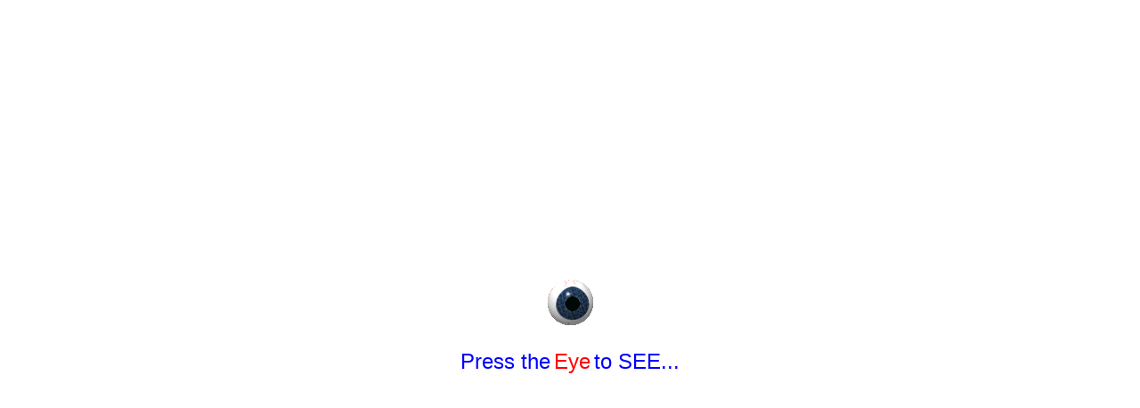

--- FILE ---
content_type: text/html
request_url: https://quizstop.com/askcrys.htm
body_size: 1987
content:
<!DOCTYPE html>
<html lang="en"><BODY LINK=#ff0000 VLINK=#ff0000 ALINK=#ff0000  BGCOLOR=#ffffff><HEAD><TITLE>Peer into your Crystal Ball</TITLE><META NAME="description" CONTENT="Funny test to see if you can look into the future. Are you farsighted in personality?">
<META NAME="keywords" CONTENT="crystal ball, quiz, quizzes, personality, self, psychic, esp, quizs, quizes"><meta name=viewport content="width=device-width, initial-scale=1"></head><style>
A:link {text-decoration: underline;} 
A:visited {text-decoration: underline;} 
A:active {text-decoration: none; font-weight: none;} 
A:hover {text-decoration: none;}
</style>

<CENTER>
<script async src="//pagead2.googlesyndication.com/pagead/js/adsbygoogle.js"></script>
<!-- QSnewfrontbox3 -->
<ins class="adsbygoogle"
     style="display:inline-block;width:336px;height:280px"
     data-ad-client="ca-pub-2256524514981391"
     data-ad-slot="5547655064"></ins>
<script>
(adsbygoogle = window.adsbygoogle || []).push({});
</script>
</CENTER>

<BR>



<center><a href="#hhh"><img src="har.gif" border="0"></a></center>

<BR>
<center>
<font size=5 face="arial, helvetica" color=blue>Press the</font> <font size=5 face="arial, helvetica" color=#FF0000>Eye</font> <font size=5 face="arial, helvetica" color=blue>to SEE...</font></center>



<BR><BR><BR><BR><BR><BR><BR><BR><BR><BR><BR><BR><BR>
<BR><BR><BR><BR><BR><BR><BR><BR><BR><BR><BR><BR><BR>
<BR><BR><BR><BR><BR><BR><BR><BR><BR><BR><BR><BR><BR>
<BR><BR><BR><BR><BR><BR><BR><BR><BR><BR><BR><BR><BR>
<BR><BR><BR><BR><BR><BR><BR><BR><BR><BR><BR>
<TABLE BORDER="0">
     <TR><TD WIDTH="99%">


<center><font size=5 face="arial, helvetica" color=#ff0000><A NAME="hhh">Question  One</A></font></center><BR><center><font size=4 face="arial" color=#000000><B>Dust off your Crystal Ball. Look inside. When shall you be happiest?</B></font></center>
<MENU><font size=4 face="arial"><B><a href="#3571831i">a) that period is over</a> <BR><BR CLEAR=LEFT><a href="#7531831i">b) soon</a> <BR><BR CLEAR=LEFT><a href="#3571831i">c) never</a> <BR><BR CLEAR=LEFT><a href="#7531831i">d) I am right now</a></B></font></MENU>
<BR><BR><BR><BR><BR><BR><BR><BR><BR><BR><BR><BR><BR>
<BR><BR><BR><BR><BR><BR><BR><BR><BR><BR><BR><BR><BR>
<BR><BR><BR><BR><BR><BR><BR><BR><BR><BR><BR><BR><BR>
<BR><BR><BR><BR><BR><BR><BR><BR><BR><BR><BR><BR><BR>
<BR><BR><BR><BR><BR><BR><BR><BR><BR><BR><BR>
<CENTER><font size=5 face="arial, helvetica" color=#FF0000><A NAME="3571831i">Question Two</A></font></CENTER>
<BR><center><font size=4 face="arial" color=#000000><B>How does your Crystal Ball appear?</B></font></center>
<MENU><font size=4 face="arial"><B><a href="#7531831i1">a) it's lit up!</a> <BR><BR CLEAR=LEFT><a href="#3571831i1">b)  dark, murky</a></B></font></MENU><BR><BR><BR><BR><BR><BR><BR><BR><BR><BR><BR><BR><BR><BR><BR><BR><BR><BR><BR><BR><BR><BR><BR><BR><BR><BR><BR><BR><BR><BR><BR><BR><BR><BR><BR><BR><BR><BR><BR><BR><BR><BR><BR><BR><BR><BR><BR><BR><BR><BR><BR><BR><BR><BR><BR><BR><BR><BR><BR><BR><BR><BR><BR>

<CENTER><font size=5 face="arial, helvetica" color=#ff0000><A NAME="3571831i1">Question Three</A></font></CENTER>
<BR><CENTER><font size=4 face="arial" color=#000000><B>Do you plan ahead for the future?</B></font></center>
<MENU><font size=4 face="arial"><B><a href="#3571831i2">a) I mostly relive the past</a> <BR><BR CLEAR=LEFT><a href="#7531831i2">b) I peer forward</a> <BR><BR CLEAR=LEFT><a href="#3571831i2">c) I am stuck in the present</a></B></font></MENU>   <BR><BR><BR><BR><BR><BR><BR><BR><BR><BR><BR><BR><BR>
<BR><BR><BR><BR><BR><BR><BR><BR><BR><BR><BR><BR><BR>
<BR><BR><BR><BR><BR><BR><BR><BR><BR><BR><BR><BR><BR>
<BR><BR><BR><BR><BR><BR><BR><BR><BR><BR><BR><BR><BR>
<BR><BR><BR><BR><BR><BR><BR><BR><BR><BR><BR>
<CENTER><font size=5 face="arial, helvetica" color=#ff0000><A NAME="3571831i2">Question Four</A></font></CENTER>
<BR><CENTER><font size=4 face="arial" color=#000000><B>Are you a patient, or an impatient, soul?</B></font></center> 
<MENU><font size=4 face="arial"><B><a href="#7531831i3">a) both</a> <BR><BR CLEAR=LEFT><a href="#7531831i3">b) patient</a> <BR><BR CLEAR=LEFT><a href="#3571831i3">c) impatient</a></B></font></MENU> <BR><BR><BR><BR><BR><BR><BR><BR><BR><BR><BR><BR><BR>
<BR><BR><BR><BR><BR><BR><BR><BR><BR><BR><BR><BR><BR><BR><BR><BR><BR><BR><BR><BR><BR><BR><BR><BR><BR><BR>
<BR><BR><BR><BR><BR><BR><BR><BR><BR><BR><BR><BR><BR>
<BR><BR><BR><BR><BR><BR><BR><BR><BR><BR><BR>

<CENTER><font size=5 face="arial, helvetica" color=#FF0000><A NAME="3571831i3">Question Five</A></font></CENTER>
<BR><CENTER><font size=4 face="arial" color=#000000><B>Are you haunted by the Past...or thrilled by the Future?</B></font></center>
<MENU><font size=4 face="arial"><B><a href="#3571831i4">a) the former</a> <BR><BR CLEAR=LEFT><a href="#7531831i4">b) the latter</a></B></font></MENU>  <BR><BR><BR><BR><BR><BR><BR><BR><BR><BR><BR><BR><BR>
<BR><BR><BR><BR><BR><BR><BR><BR><BR><BR><BR><BR><BR>
<BR><BR><BR><BR><BR><BR><BR><BR><BR><BR><BR><BR><BR>
<BR><BR><BR><BR><BR><BR><BR><BR><BR><BR><BR><BR><BR><BR>
<BR><BR><BR><BR><BR><BR><BR><BR><BR><BR><BR>
<CENTER><font size=4 face="arial, helvetica"><B><A NAME="3571831i4">SCORING...</a></font></CENTER><BR>
<CENTER><font size=4 face="arial, helvetica" color=#FF0000>Count the number of</font> <font size=4 face="arial, helvetica" color=#000000>eyes</font> <font size=4 face="arial, helvetica" color=#FF0000>you see.  Click on the corresponding number below...</B></font></CENTER><BR>
<CENTER><font size=4 face="arial, helvetica"><B><a href="http://quizstop.com/askcrys1.htm">0-3</a></B></font></CENTER> <BR><CENTER><font size=4 face="arial, helvetica"><B><a href="http://quizstop.com/askcrys2.htm">4-5</a></B></font></CENTER><BR CLEAR=LEFT><font size=4 face="arial, helvetica"><B><a href="home.htm">Quiz Stop Home</a></font><BR><BR><font size=3><a href="menu3.htm">Quiz Archives</a></font></B></font>
<BR><BR><BR><BR><BR><BR><BR><BR><BR><BR><BR><BR><BR>
<BR><BR><BR><BR><BR><BR><BR><BR><BR><BR><BR><BR><BR>
<BR><BR><BR><BR><BR><BR><BR><BR><BR><BR><BR><BR><BR>
<BR><BR><BR><BR><BR><BR><BR><BR><BR><BR><BR><BR><BR><BR><BR><BR><BR><BR>

<CENTER><font size=5 face="arial, helvetica" color=#FF0000><A NAME="7531831i">Question Two</A></font></CENTER><BR><CENTER><img src="smalleye.gif"></CENTER>
<BR><center><font size=4 face="arial" color=#000000><B>How does your Crystal Ball appear?</B></font></center>
<MENU><font size=4 face="arial"><B><a href="#7531831i20">a) it's lit up!</a> <BR><BR CLEAR=LEFT><a href="#3571831i20">b)  dark, murky</a></B></font></MENU><BR><BR><BR><BR><BR><BR><BR><BR><BR><BR><BR><BR><BR>
<BR><BR><BR><BR><BR><BR><BR><BR><BR><BR><BR><BR><BR>
<BR><BR><BR><BR><BR><BR><BR><BR><BR><BR><BR><BR><BR>
<BR><BR><BR><BR><BR><BR><BR><BR><BR><BR><BR><BR><BR>
<BR><BR><BR><BR><BR><BR><BR><BR><BR><BR><BR><BR><BR>
<BR><BR><BR><BR><BR><BR><BR><BR><BR><BR><BR>

<CENTER><font size=5 face="arial, helvetica" color=#ffffff><A NAME="7531831i1">-</A></font><font size=5 face="arial, helvetica" color=#ff0000><A NAME="3571831i20">Question Three</A></font><font size=5 face="arial, helvetica" color=#ffffff>-</font></CENTER><BR><CENTER><img src="smalleye.gif"></CENTER>
<BR><CENTER><font size=4 face="arial" color=#000000><B>Do you plan ahead for the future?</B></font></center>
<MENU><font size=4 face="arial"><B><a href="#3571831i21">a) I mostly relive the past</a> <BR><BR CLEAR=LEFT><a href="#7531831i21">b) I peer forward</a> <BR><BR CLEAR=LEFT><a href="#3571831i21">c) I am stuck in the present</a></B></font></MENU> <BR><BR><BR><BR><BR><BR><BR><BR><BR><BR><BR><BR><BR>
<BR><BR><BR><BR><BR><BR><BR><BR><BR><BR><BR><BR><BR>
<BR><BR><BR><BR><BR><BR><BR><BR><BR><BR><BR><BR><BR>
<BR><BR><BR><BR><BR><BR><BR><BR><BR><BR><BR><BR><BR>
<BR><BR><BR><BR><BR><BR><BR><BR><BR><BR><BR><BR><BR>
<BR><BR><BR><BR><BR><BR><BR><BR><BR><BR><BR>
<CENTER><font size=5 face="arial, helvetica" color=#ffffff><A NAME="7531831i2">-</A></font><font size=5 face="arial, helvetica" color=#ff0000><A NAME="3571831i21">Question Four</A></font><font size=5 face="arial, helvetica" color=#ffffff>-</font></CENTER><BR><CENTER><img src="smalleye.gif"></CENTER>
<BR><CENTER><font size=4 face="arial" color=#000000><B>Are you a patient, or an impatient, soul?</B></font></center> 
<MENU><font size=4 face="arial"><B><a href="#7531831i22">a) both</a> <BR><BR CLEAR=LEFT><a href="#7531831i22">b) patient</a> <BR><BR CLEAR=LEFT><a href="#3571831i22">c) impatient</a></B></font></MENU><BR><BR><BR><BR><BR><BR><BR><BR><BR><BR><BR><BR><BR><BR><BR><BR><BR><BR><BR><BR><BR><BR><BR><BR><BR><BR><BR><BR><BR><BR><BR><BR><BR><BR><BR><BR><BR><BR><BR><BR><BR><BR><BR><BR><BR><BR><BR><BR><BR><BR><BR><BR><BR><BR><BR>
<CENTER><font size=5 face="arial, helvetica" color=#FFFFFF><A NAME="7531831i3">-</A></font><font size=5 face="arial, helvetica" color=#FF0000><A NAME="3571831i22">Question Five</A></font><font size=5 face="arial, helvetica" color=#FFFFFF>-</font></CENTER><BR><CENTER><img src="smalleye.gif"></CENTER>
<BR><CENTER><font size=4 face="arial" color=#000000><B>Are you haunted by the Past...or thrilled by the Future?</B></font></center>
<MENU><font size=4 face="arial"><B><a href="#3571831i23">a) the former</a> <BR><BR CLEAR=LEFT><a href="#7531831i23">b) the latter</a></B></font></MENU>  <BR><BR><BR><BR><BR><BR><BR><BR><BR><BR><BR><BR><BR>
<BR><BR><BR><BR><BR><BR><BR><BR><BR><BR><BR><BR><BR>
<BR><BR><BR><BR><BR><BR><BR><BR><BR><BR><BR><BR><BR>
<BR><BR><BR><BR><BR><BR><BR><BR><BR><BR><BR><BR><BR>
<BR><BR><BR><BR><BR><BR><BR><BR><BR><BR><BR>
<CENTER><font size=4 face="arial, helvetica" color=#ffffff><A NAME="7531831i4">-</A></font><font size=4 face="arial, helvetica"><B><A NAME="3571831i23">SCORING...</a></font><font size=4 face="arial, helvetica" color=#ffffff>-</font></CENTER><BR><CENTER><img src="smalleye.gif"></CENTER><BR>
<CENTER><font size=4 face="arial, helvetica" color=#FF0000>Count the number of</font> <font size=4 face="arial, helvetica" color=#000000>eyes</font> <font size=4 face="arial, helvetica" color=#FF0000>you see.  Click on the corresponding number below...</B></font></CENTER><BR>
<CENTER><font size=4 face="arial, helvetica"><B><a href="http://quizstop.com/askcrys1.htm">0-3</a></B></font></CENTER> <BR><CENTER><font size=4 face="arial, helvetica"><B><a href="http://quizstop.com/askcrys2.htm">4-5</a></B></font></CENTER><BR CLEAR=LEFT><font size=4 face="arial, helvetica"><B><a href="home.htm">Quiz Stop Home</a></font><BR><BR><font size=3><a href="menu3.htm">Quiz Archives</a></font></B></font>
<BR><BR><BR><BR><BR><BR><BR><BR><BR><BR><BR><BR><BR>
<BR><BR><BR><BR><BR><BR><BR><BR><BR><BR><BR><BR><BR>
<BR><BR><BR><BR><BR><BR><BR><BR><BR><BR><BR><BR><BR>
<BR><BR><BR><BR><BR><BR><BR><BR><BR><BR><BR><BR><BR>
<BR><BR><BR><BR><BR><BR><BR><BR><BR><BR><BR>
<CENTER><font size=5 face="arial, helvetica" color=#ff0000><A NAME="7531831i20">Question Three</A></font></CENTER><BR><CENTER><img src="smalleye.gif"><img src="smalleye.gif"></CENTER>
<br><CENTER><font size=4 face="arial" color=#000000><B>Do you plan ahead for the future?</B></font></center>
<MENU><font size=4 face="arial"><B><a href="#3571831i31">a) I mostly relive the past</a> <BR><BR CLEAR=LEFT><a href="#7531831i31">b) I peer forward</a> <BR><BR CLEAR=LEFT><a href="#3571831i31">c) I am stuck in the present</a></B></font></MENU> <BR><BR><BR><BR><BR><BR><BR><BR><BR><BR><BR><BR><BR><BR><BR><BR><BR><BR><BR><BR><BR><BR><BR><BR><BR><BR><BR><BR><BR><BR><BR><BR><BR><BR><BR><BR><BR><BR><BR><BR><BR><BR><BR><BR><BR><BR><BR><BR><BR><BR><BR><BR><BR><BR><BR><BR><BR><BR><BR><BR><BR><BR><BR><BR><BR>
<CENTER><font size=5 face="arial, helvetica" color=#ffffff><A NAME="7531831i21">-</A></font><font size=5 face="arial, helvetica" color=#ff0000><A NAME="3571831i31">Question Four</A></font><font size=5 face="arial, helvetica" color=#ffffff>-</font></CENTER><BR><CENTER><img src="smalleye.gif"><img src="smalleye.gif"></CENTER>
<br><CENTER><font size=4 face="arial" color=#000000><B>Are you a patient, or an impatient, soul?</B></font></center> 
<MENU><font size=4 face="arial"><B><a href="#7531831i32">a) both</a> <BR><BR CLEAR=LEFT><a href="#7531831i32">b) patient</a> <BR><BR CLEAR=LEFT><a href="#3571831i32">c) impatient</a></B></font></MENU> <BR><BR><BR><BR><BR><BR><BR><BR><BR><BR><BR><BR><BR>
<BR><BR><BR><BR><BR><BR><BR><BR><BR><BR><BR><BR><BR>
<BR><BR><BR><BR><BR><BR><BR><BR><BR><BR><BR><BR><BR>
<BR><BR><BR><BR><BR><BR><BR><BR><BR><BR><BR><BR><BR>
<BR><BR><BR><BR><BR><BR><BR><BR><BR><BR><BR>
<CENTER><font size=5 face="arial, helvetica" color=#FFFFFF><A NAME="7531831i22">-</A></font><font size=5 face="arial, helvetica" color=#FF0000><A NAME="3571831i32">Question Five</A></font><font size=5 face="arial, helvetica" color=#FFFFFF>-</font></CENTER><BR><CENTER><img src="smalleye.gif"><img src="smalleye.gif"></CENTER>
<br><CENTER><font size=4 face="arial" color=#000000><B>Are you haunted by the Past...or thrilled by the Future?</B></font></center>
<MENU><font size=4 face="arial"><B><a href="#3571831i33">a) the former</a> <BR><BR CLEAR=LEFT><a href="#7531831i33">b) the latter</a></B></font></MENU>  <BR><BR><BR><BR><BR><BR><BR><BR><BR><BR><BR><BR><BR>
<BR><BR><BR><BR><BR><BR><BR><BR><BR><BR><BR><BR><BR>
<BR><BR><BR><BR><BR><BR><BR><BR><BR><BR><BR><BR><BR>
<BR><BR><BR><BR><BR><BR><BR><BR><BR><BR><BR><BR><BR>
<BR><BR><BR><BR><BR><BR><BR><BR><BR><BR><BR>
<CENTER><font size=4 face="arial, helvetica" color=#ffffff><A NAME="7531831i23">-</A></font><font size=4 face="arial, helvetica"><B><A NAME="3571831i33">SCORING...</A></font><font size=4 face="arial, helvetica" color=#ffffff>-</font></CENTER><BR><CENTER><img src="smalleye.gif"><img src="smalleye.gif"></CENTER>
<br><CENTER><font size=4 face="arial, helvetica" color=#FF0000>Count the number of</font> <font size=4 face="arial, helvetica" color=#000000>eyes</font> <font size=4 face="arial, helvetica" color=#FF0000>you see.  Click on the corresponding number below...</B></font></CENTER><BR>
<CENTER><font size=4 face="arial, helvetica"><B><a href="http://quizstop.com/askcrys1.htm">0-3</a></B></font></CENTER> <BR><CENTER><font size=4 face="arial, helvetica"><B><a href="http://quizstop.com/askcrys2.htm">4-5</a></B></font></CENTER><BR CLEAR=LEFT><font size=4 face="arial, helvetica"><B><a href="home.htm">Quiz Stop Home</a></font><BR><BR><font size=3><a href="menu3.htm">Quiz Archives</a></font></B></font></MENU>
<BR><BR><BR><BR><BR><BR><BR><BR><BR><BR><BR><BR><BR>
<BR><BR><BR><BR><BR><BR><BR><BR><BR><BR><BR><BR><BR>
<BR><BR><BR><BR><BR><BR><BR><BR><BR><BR><BR><BR><BR>
<BR><BR><BR><BR><BR><BR><BR><BR><BR><BR><BR><BR><BR>
<BR><BR><BR><BR><BR><BR><BR><BR><BR><BR><BR>
<CENTER><font size=5 face="arial, helvetica" color=#ff0000><A NAME="7531831i31">Question Four</A></font></CENTER><BR><CENTER><img src="smalleye.gif"><img src="smalleye.gif"><img src="smalleye.gif"></CENTER>
<br><CENTER><font size=4 face="arial" color=#000000><B>Are you a patient, or an impatient, soul?</B></font></center> 
<MENU><font size=4 face="arial"><B><a href="#7531831i42">a) both</a> <BR><BR CLEAR=LEFT><a href="#7531831i42">b) patient</a> <BR><BR CLEAR=LEFT><a href="#3571831i42">c) impatient</a></B></font></MENU> <BR><BR><BR><BR><BR><BR><BR><BR><BR><BR><BR><BR><BR>
<BR><BR><BR><BR><BR><BR><BR><BR><BR><BR><BR><BR><BR>
<BR><BR><BR><BR><BR><BR><BR><BR><BR><BR><BR><BR><BR>
<BR><BR><BR><BR><BR><BR><BR><BR><BR><BR><BR><BR><BR>
<BR><BR><BR><BR><BR><BR><BR><BR><BR><BR><BR>
<CENTER><font size=5 face="arial, helvetica" color=#FFFFFF><A NAME="7531831i32">-</A></font><font size=5 face="arial, helvetica" color=#FF0000><A NAME="3571831i42">Question Five</A></font><font size=5 face="arial, helvetica" color=#FFFFFF>-</font></CENTER><BR><CENTER><img src="smalleye.gif"><img src="smalleye.gif"><img src="smalleye.gif"></CENTER>
<br><CENTER><font size=4 face="arial" color=#000000><B>Are you haunted by the Past...or thrilled by the Future?</B></font></center>
<MENU><font size=4 face="arial"><B><a href="#3571831i43">a) the former</a> <BR><BR CLEAR=LEFT><a href="#7531831i43">b) the latter</a></B></font></MENU>  <BR><BR><BR><BR><BR><BR><BR><BR><BR><BR><BR><BR><BR>
<BR><BR><BR><BR><BR><BR><BR><BR><BR><BR><BR><BR><BR>
<BR><BR><BR><BR><BR><BR><BR><BR><BR><BR><BR><BR><BR>
<BR><BR><BR><BR><BR><BR><BR><BR><BR><BR><BR><BR><BR>
<BR><BR><BR><BR><BR><BR><BR><BR><BR><BR><BR>
<CENTER><font size=4 face="arial, helvetica" color=#ffffff><A NAME="7531831i33">-</A></font><font size=4 face="arial, helvetica"><B><A NAME="3571831i43">SCORING...</a></font><font size=4 face="arial, helvetica" color=#ffffff>-</font></CENTER><BR><CENTER><img src="smalleye.gif"><img src="smalleye.gif"><img src="smalleye.gif"></CENTER><BR>
<CENTER><font size=4 face="arial, helvetica" color=#FF0000>Count the number of</font> <font size=4 face="arial, helvetica" color=#000000>eyes</font> <font size=4 face="arial, helvetica" color=#FF0000>you see.  Click on the corresponding number below...</B></font></CENTER><BR>
<CENTER><font size=4 face="arial, helvetica"><B><a href="http://quizstop.com/askcrys1.htm">0-3</a></B></font></CENTER> <BR><CENTER><font size=4 face="arial, helvetica"><B><a href="http://quizstop.com/askcrys2.htm">4-5</a></B></font></CENTER><BR CLEAR=LEFT><font size=4 face="arial, helvetica"><B><a href="home.htm">Quiz Stop Home</a></font><BR><BR><font size=3><a href="menu3.htm">Quiz Archives</a></font></B></font>
<BR><BR><BR><BR><BR><BR><BR><BR><BR><BR><BR><BR><BR>
<BR><BR><BR><BR><BR><BR><BR><BR><BR><BR><BR><BR><BR>
<BR><BR><BR><BR><BR><BR><BR><BR><BR><BR><BR><BR><BR>
<BR><BR><BR><BR><BR><BR><BR><BR><BR><BR><BR><BR><BR>
<BR><BR><BR><BR><BR><BR><BR><BR><BR><BR><BR>
<CENTER><font size=5 face="arial, helvetica" color=#FF0000><A NAME="7531831i42">Question Five</A></font></CENTER><BR><CENTER><img src="smalleye.gif"><img src="smalleye.gif"><img src="smalleye.gif"><img src="smalleye.gif"></CENTER>
<br><CENTER><font size=4 face="arial" color=#000000><B>Are you haunted by the Past...or thrilled by the Future?</B></font></center>
<MENU><font size=4 face="arial"><B><a href="#3571831i53">a) the former</a> <BR><BR CLEAR=LEFT><a href="#7531831i53">b) the latter</a></B></font></MENU>  <BR><BR><BR><BR><BR><BR><BR><BR><BR><BR><BR><BR><BR>
<BR><BR><BR><BR><BR><BR><BR><BR><BR><BR><BR><BR><BR>
<BR><BR><BR><BR><BR><BR><BR><BR><BR><BR><BR><BR><BR>
<BR><BR><BR><BR><BR><BR><BR><BR><BR><BR><BR><BR><BR>
<BR><BR><BR><BR><BR><BR><BR><BR><BR><BR><BR>

<CENTER><font size=4 face="arial, helvetica" color=#ffffff><A NAME="7531831i43">-</A></font><font size=4 face="arial, helvetica"><B><A NAME="3571831i53">SCORING...</a></font><font size=4 face="arial, helvetica" color=#ffffff>-</font></CENTER><BR><CENTER><img src="smalleye.gif"><img src="smalleye.gif"><img src="smalleye.gif"><img src="smalleye.gif"></CENTER><BR>
<CENTER><font size=4 face="arial, helvetica" color=#FF0000>Count the number of</font> <font size=4 face="arial, helvetica" color=#000000>eyes</font> <font size=4 face="arial, helvetica" color=#FF0000>you see.  Click on the corresponding number below...</B></font></CENTER><BR>
<CENTER><font size=4 face="arial, helvetica"><B><a href="http://quizstop.com/askcrys1.htm">0-3</a></B></font></CENTER> <BR><CENTER><font size=4 face="arial, helvetica"><B><a href="http://quizstop.com/askcrys2.htm">4-5</a></B></font></CENTER><BR CLEAR=LEFT><font size=4 face="arial, helvetica"><B><a href="home.htm">Quiz Stop Home</a></font><BR><BR><font size=3><a href="menu3.htm">Quiz Archives</a></font></B></font>
<BR><BR><BR><BR><BR><BR><BR><BR><BR><BR><BR><BR><BR>
<BR><BR><BR><BR><BR><BR><BR><BR><BR><BR><BR><BR><BR>
<BR><BR><BR><BR><BR><BR><BR><BR><BR><BR><BR><BR><BR>
<BR><BR><BR><BR><BR><BR><BR><BR><BR><BR><BR><BR><BR>
<BR><BR><BR><BR><BR><BR><BR><BR><BR><BR><BR>
<CENTER><font size=4 face="arial, helvetica"><B><A NAME="7531831i53">SCORING...</a></font></CENTER><BR><CENTER><img src="smalleye.gif"><img src="smalleye.gif"><img src="smalleye.gif"><img src="smalleye.gif"><img src="smalleye.gif"></CENTER><BR>
<CENTER><font size=4 face="arial, helvetica" color=#FF0000>Count the number of</font> <font size=4 face="arial, helvetica" color=#000000>eyes</font> <font size=4 face="arial, helvetica" color=#FF0000>you see.  Click on the corresponding number below...</B></font></CENTER><BR>
<CENTER><font size=4 face="arial, helvetica"><B><a href="http://quizstop.com/askcrys1.htm">0-3</a></B></font></CENTER> <BR><CENTER><font size=4 face="arial, helvetica"><B><a href="http://quizstop.com/askcrys2.htm">4-5</a></B></font></CENTER><BR CLEAR=LEFT><font size=4 face="arial, helvetica"><B><a href="home.htm">Quiz Stop Home</a></font><BR><BR><font size=3><a href="menu3.htm">Quiz Archives</a></font></B></font>
<BR><BR><BR><BR><BR><BR><BR><BR><BR><BR><BR><BR><BR>
<BR><BR><BR><BR><BR><BR><BR><BR><BR><BR><BR><BR><BR>
<BR><BR><BR><BR><BR><BR><BR><BR><BR><BR><BR><BR><BR>
<BR><BR><BR><BR><BR><BR><BR><BR><BR><BR><BR><BR><BR>
<BR><BR><BR><BR><BR><BR><BR><BR><BR><BR><BR>
</TD>
   <TD VALIGN="top">
           <CENTER>
 <ALIGN="top">
         
           <CENTER>
 
</CENTER><BR>
          
    



      



          </TD>





 </TR>
</TABLE>


<BR><BR><BR><BR><BR><BR><BR><BR><BR><BR><BR><BR>



<BR><BR><BR>

</BODY></HTML>

--- FILE ---
content_type: text/html; charset=utf-8
request_url: https://www.google.com/recaptcha/api2/aframe
body_size: 268
content:
<!DOCTYPE HTML><html><head><meta http-equiv="content-type" content="text/html; charset=UTF-8"></head><body><script nonce="m4YQRy7nIPeS3yKiAHEKwA">/** Anti-fraud and anti-abuse applications only. See google.com/recaptcha */ try{var clients={'sodar':'https://pagead2.googlesyndication.com/pagead/sodar?'};window.addEventListener("message",function(a){try{if(a.source===window.parent){var b=JSON.parse(a.data);var c=clients[b['id']];if(c){var d=document.createElement('img');d.src=c+b['params']+'&rc='+(localStorage.getItem("rc::a")?sessionStorage.getItem("rc::b"):"");window.document.body.appendChild(d);sessionStorage.setItem("rc::e",parseInt(sessionStorage.getItem("rc::e")||0)+1);localStorage.setItem("rc::h",'1769949275523');}}}catch(b){}});window.parent.postMessage("_grecaptcha_ready", "*");}catch(b){}</script></body></html>